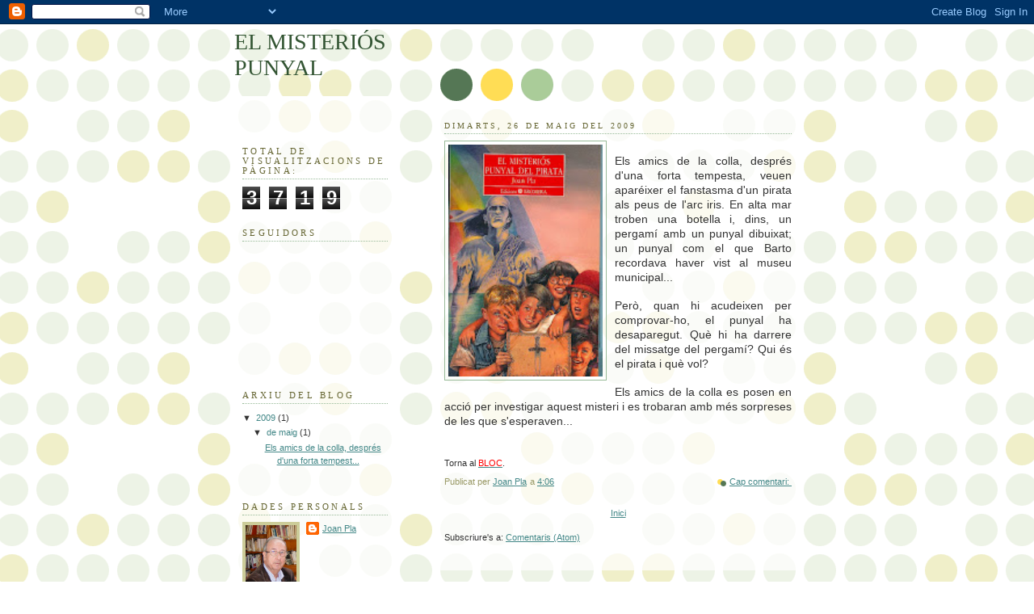

--- FILE ---
content_type: text/html; charset=UTF-8
request_url: https://elmisteriospunyal.blogspot.com/b/stats?style=BLACK_TRANSPARENT&timeRange=ALL_TIME&token=APq4FmArjPm3LYaOec2xDfG6O5okW7M4dYCke9IjPUDU8q4D5_8XbDEveEGV4qf4TY-wBqdU4USG3HdYVzGBrQ3reWFXrvpqLw
body_size: -58
content:
{"total":3719,"sparklineOptions":{"backgroundColor":{"fillOpacity":0.1,"fill":"#000000"},"series":[{"areaOpacity":0.3,"color":"#202020"}]},"sparklineData":[[0,30],[1,50],[2,20],[3,30],[4,20],[5,30],[6,10],[7,0],[8,10],[9,30],[10,10],[11,80],[12,20],[13,0],[14,10],[15,10],[16,0],[17,50],[18,30],[19,30],[20,10],[21,20],[22,0],[23,40],[24,20],[25,10],[26,10],[27,60],[28,0],[29,30]],"nextTickMs":3600000}